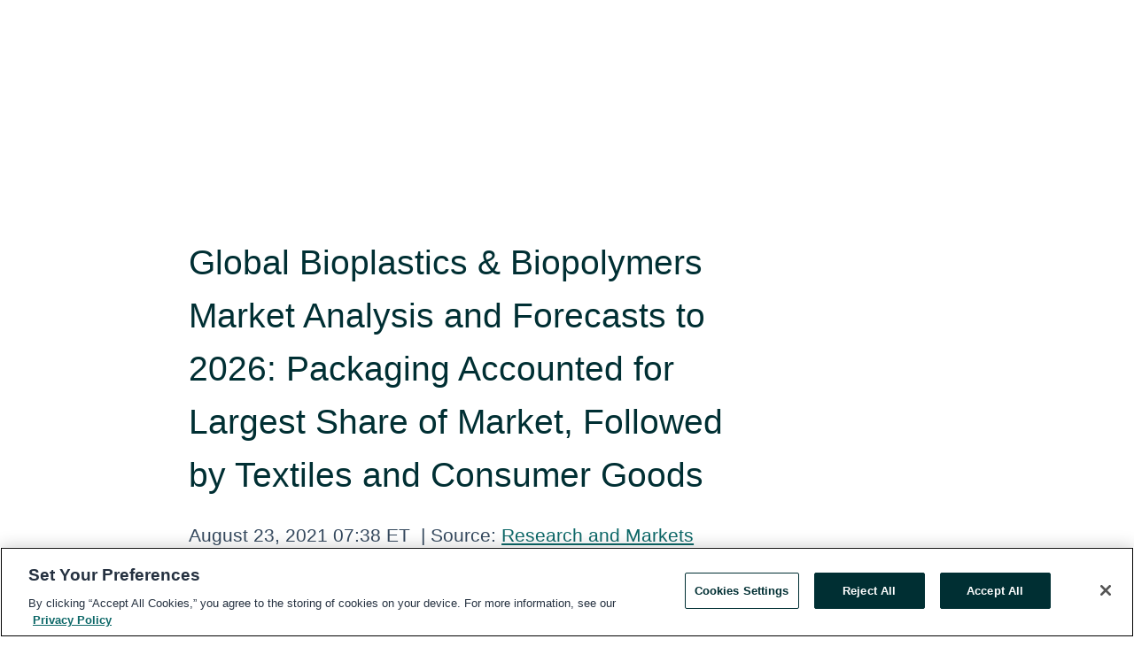

--- FILE ---
content_type: text/html; charset=utf-8
request_url: https://www.globenewswire.com/en/news-release/2021/08/23/2284760/28124/en/Global-Bioplastics-Biopolymers-Market-Analysis-and-Forecasts-to-2026-Packaging-Accounted-for-Largest-Share-of-Market-Followed-by-Textiles-and-Consumer-Goods.html
body_size: 10449
content:
<!DOCTYPE HTML>
<html xmlns="http://www.w3.org/1999/xhtml" lang="en">

<head>
    <meta charset="UTF-8" />
    <meta name="viewport" content="width=device-width, initial-scale=1" />

    <script data-document-language="true"
            src="https://cdn.cookielaw.org/scripttemplates/otSDKStub.js"
            data-domain-script="93ab55d0-5227-4b5f-9baa-7c0805ac9eec"
            id="cookie-consent-script"
            charset="UTF-8"
            type="text/javascript">
    </script>


            <!-- Google Tag Manager -->
                    <script>
                    (function (w, d, s, l, i) {
                        w[l] = w[l] || []; w[l].push({
                            'gtm.start':
                                new Date().getTime(), event: 'gtm.js'
                        }); var f = d.getElementsByTagName(s)[0],
                            j = d.createElement(s), dl = l != 'dataLayer' ? '&l=' + l : ''; j.async = true; j.src =
                                'https://www.googletagmanager.com/gtm.js?id=' + i + dl; f.parentNode.insertBefore(j, f);
                    })(window, document, 'script', 'dataLayer', 'GTM-KTB664ZR');
                    </script>
                    <script>
                    (function (w, d, s, l, i) {
                        w[l] = w[l] || []; w[l].push({
                            'gtm.start':
                                new Date().getTime(), event: 'gtm.js'
                        }); var f = d.getElementsByTagName(s)[0],
                            j = d.createElement(s), dl = l != 'dataLayer' ? '&l=' + l : ''; j.async = true; j.src =
                                'https://www.googletagmanager.com/gtm.js?id=' + i + dl; f.parentNode.insertBefore(j, f);
                    })(window, document, 'script', 'dataLayer', 'GTM-KMH7P3LL');
                    </script>
 


    <title>Global Bioplastics &amp; Biopolymers Market Analysis and</title>
    


<!-- Search Engine Friendly Metadata  -->
<meta name="author" content="Research and Markets" />
<meta name="keywords" content="Research and Markets, Bio PET, Biodegradable Film, Biodegradable Plastic, Bioplastics , Biopolymer, PBS, PHA, Polylactic Acid, Regenerated Cellulose" />
<meta name="description" content="Dublin, Aug.  23, 2021  (GLOBE NEWSWIRE) -- The "Bioplastics &amp; Biopolymers Market by Type (Non-Biodegradable/Bio-Based, Biodegradable), End-Use..." />
<meta name="title" content="Global Bioplastics &amp; Biopolymers Market Analysis and Forecasts to 2026: Packaging Accounted for Largest Share of Market, Followed by Textiles and Consumer Goods" />
<meta name="ticker" content="" />
<meta name="DC.date.issued" content="2021-08-23" />
<!-- Google site verification meta tag -->
<meta name="google-site-verification" content="TPh-fYpDjXZUz98ciWasVb52qbvctqomC6zZc8vuUPU" />
<!-- Google Syndication source  -->
<link name="syndication-source" href="https://www.globenewswire.com/en/news-release/2021/08/23/2284760/28124/en/Global-Bioplastics-Biopolymers-Market-Analysis-and-Forecasts-to-2026-Packaging-Accounted-for-Largest-Share-of-Market-Followed-by-Textiles-and-Consumer-Goods.html" />
<meta name="original-source" content="https://www.globenewswire.com/en/news-release/2021/08/23/2284760/28124/en/Global-Bioplastics-Biopolymers-Market-Analysis-and-Forecasts-to-2026-Packaging-Accounted-for-Largest-Share-of-Market-Followed-by-Textiles-and-Consumer-Goods.html" />
<!-- Twitter Cards -->
<meta name="twitter:card" content="summary" />
<meta name="twitter:site" content="globenewswire" />
<meta name="twitter:title" content="Global Bioplastics &amp; Biopolymers Market Analysis and Forecasts to 2026: Packaging Accounted for Largest Share of Market, Followed by Textiles and Consumer Goods" />
<meta name="twitter:description" content="Dublin, Aug.  23, 2021  (GLOBE NEWSWIRE) -- The "Bioplastics &amp; Biopolymers Market by Type (Non-Biodegradable/Bio-Based, Biodegradable), End-Use..." />
<!-- <meta name="twitter:creator" content="??????" />  -->
<!-- Open Graph-->
<meta property="og:title" content="Global Bioplastics &amp; Biopolymers Market Analysis and Forecasts to 2026: Packaging Accounted for Largest Share of Market, Followed by Textiles and Consumer Goods" />
<meta property="og:type" content="article" />

        <meta name="twitter:image" content="https://ml.globenewswire.com/Resource/Download/908fb457-7f8e-4a08-9081-5565e3dfb3d7"/>
        <meta property="og:image" content="https://ml.globenewswire.com/Resource/Download/908fb457-7f8e-4a08-9081-5565e3dfb3d7"/>

<meta property="og:url" content="https://www.globenewswire.com/en/news-release/2021/08/23/2284760/28124/en/Global-Bioplastics-Biopolymers-Market-Analysis-and-Forecasts-to-2026-Packaging-Accounted-for-Largest-Share-of-Market-Followed-by-Textiles-and-Consumer-Goods.html" />
<meta property="og:description" content="Dublin, Aug.  23, 2021  (GLOBE NEWSWIRE) -- The "Bioplastics &amp; Biopolymers Market by Type (Non-Biodegradable/Bio-Based, Biodegradable), End-Use..." />
<meta property="og:article:published_time" content="2021-08-23T11:38:36Z" />
<meta property="og:article:author " content="Research and Markets" />
<meta property="og:article:tag" content="Research and Markets, Bio PET, Biodegradable Film, Biodegradable Plastic, Bioplastics , Biopolymer, PBS, PHA, Polylactic Acid, Regenerated Cellulose" />
<meta property="og:locale" content="en_US" />
<meta property="og:site_name" content="GlobeNewswire News Room" />


    <meta http-equiv="content-language" content="en-us">
    <link rel="shortcut icon" href="/Content/logo/favicon.ico" type="image/x-icon" />
    
    <style>
*,::after,::before{box-sizing:border-box}body{margin:0;font-family:-apple-system,BlinkMacSystemFont,"Segoe UI",Roboto,"Helvetica Neue",Arial,"Noto Sans",sans-serif,"Apple Color Emoji","Segoe UI Emoji","Segoe UI Symbol","Noto Color Emoji";font-size:1rem;font-weight:400;line-height:1.5;color:#212529;text-align:left;background-color:#fff}.container,.container-fluid{width:100%;padding-right:15px;padding-left:15px;margin-right:auto;margin-left:auto}.row{display:-ms-flexbox;display:flex;-ms-flex-wrap:wrap;flex-wrap:wrap;margin-right:-15px;margin-left:-15px}.attachment-row{margin-left:0;margin-right:0}.col,.col-1,.col-10,.col-11,.col-12,.col-2,.col-3,.col-4,.col-5,.col-6,.col-7,.col-8,.col-9,.col-auto,.col-lg,.col-lg-1,.col-lg-10,.col-lg-11,.col-lg-12,.col-lg-2,.col-lg-3,.col-lg-4,.col-lg-5,.col-lg-6,.col-lg-7,.col-lg-8,.col-lg-9,.col-lg-auto,.col-md,.col-md-1,.col-md-10,.col-md-11,.col-md-12,.col-md-2,.col-md-3,.col-md-4,.col-md-5,.col-md-6,.col-md-7,.col-md-8,.col-md-9,.col-md-auto,.col-sm,.col-sm-1,.col-sm-10,.col-sm-11,.col-sm-12,.col-sm-2,.col-sm-3,.col-sm-4,.col-sm-5,.col-sm-6,.col-sm-7,.col-sm-8,.col-sm-9,.col-sm-auto,.col-xl,.col-xl-1,.col-xl-10,.col-xl-11,.col-xl-12,.col-xl-2,.col-xl-3,.col-xl-4,.col-xl-5,.col-xl-6,.col-xl-7,.col-xl-8,.col-xl-9,.col-xl-auto{position:relative;width:100%;padding-right:15px;padding-left:15px}.d-flex{display:-ms-flexbox!important;display:flex!important}.justify-content-start{-ms-flex-pack:start!important;justify-content:flex-start!important}.justify-content-end{-ms-flex-pack:end!important;justify-content:flex-end!important}.justify-content-center{-ms-flex-pack:center!important;justify-content:center!important}.justify-content-between{-ms-flex-pack:justify!important;justify-content:space-between!important}.align-items-center{-ms-flex-align:center!important;align-items:center!important}.align-items-start{-ms-flex-align:start!important;align-items:flex-start!important}.align-items-end{-ms-flex-align:end!important;align-items:flex-end!important}.text-center{text-align:center!important}.text-left{text-align:left!important}.text-right{text-align:right!important}
</style>


    <link rel="preload" as="style" href="/Content/css/bootstrap.min.css" onload="this.rel='stylesheet'" />
    <link rel="preload" as="style" href="/bundles/pnr-global-styles-v2?v=Nraos4gZbeI27PuaalMxES3Fm1OxspVNb60yg5NVm_01" onload="this.rel='stylesheet'" />
    <link rel="preload" as="style" href="/bundles/react-styles?v=b_fjGqmGaiTPLfxc1JHaZ0vIcbDqd6UnW8kQLg-Fkgk1" onload="this.rel='stylesheet'" />
    <link rel="preload" as="style" href="/home/assests/styles/global-override.css" onload="this.rel='stylesheet'" />
    <link href="/bundles/react-styles?v=b_fjGqmGaiTPLfxc1JHaZ0vIcbDqd6UnW8kQLg-Fkgk1" rel="stylesheet"/>


    <script src="/Scripts/stickyfill.min.js" defer async></script>

        <link rel="canonical" href="https://www.globenewswire.com/news-release/2021/08/23/2284760/28124/en/Global-Bioplastics-Biopolymers-Market-Analysis-and-Forecasts-to-2026-Packaging-Accounted-for-Largest-Share-of-Market-Followed-by-Textiles-and-Consumer-Goods.html" />
                <link rel="alternate" href="https://www.globenewswire.com/news-release/2021/08/23/2284760/28124/en/Global-Bioplastics-Biopolymers-Market-Analysis-and-Forecasts-to-2026-Packaging-Accounted-for-Largest-Share-of-Market-Followed-by-Textiles-and-Consumer-Goods.html" hreflang="en" />
                <link rel="alternate" href="https://www.globenewswire.com/fr/news-release/2021/08/23/2284760/28124/en/Global-Bioplastics-Biopolymers-Market-Analysis-and-Forecasts-to-2026-Packaging-Accounted-for-Largest-Share-of-Market-Followed-by-Textiles-and-Consumer-Goods.html" hreflang="fr" />
                <link rel="alternate" href="https://www.globenewswire.com/de/news-release/2021/08/23/2284760/28124/en/Global-Bioplastics-Biopolymers-Market-Analysis-and-Forecasts-to-2026-Packaging-Accounted-for-Largest-Share-of-Market-Followed-by-Textiles-and-Consumer-Goods.html" hreflang="de" />
                <link rel="alternate" href="https://www.globenewswire.com/news-release/2021/08/23/2284760/28124/en/Global-Bioplastics-Biopolymers-Market-Analysis-and-Forecasts-to-2026-Packaging-Accounted-for-Largest-Share-of-Market-Followed-by-Textiles-and-Consumer-Goods.html" hreflang="x-default" />
<script type="text/javascript" defer src="/bundles/layout-jquery-scripts?v=TXkXsX7p7r9-AnnjDqFdUGhnEN2-r8TpYAaGbshNq4s1"></script>
        <link rel="preload" href="/bundles/react-scripts?v=GadaNUnpCeFg2wcPgXbhzqBz-YJyiu7KKstXo2LeU3A1" as="script">

    <script type="text/javascript">
        window.enableInlineImageZoom = false;
        var fsEnableInlineImageZoom = 'True';
        if (fsEnableInlineImageZoom && fsEnableInlineImageZoom.trim().toLowerCase() === 'true')
        {
            window.enableInlineImageZoom = true;
        }

        window.quoteCarouselSettings = {
            isEnabled: 'False' === 'True' ? true : false,
            documentQuotes: '',
            releaseYear: '2021',
        };



    </script>
    <script src="/bundles/article-details-scripts?v=DM2Op24RNVbTtfyvon-ZXBjei7tO7rovUbTNYEJTQIQ1"></script>


<input name="__RequestVerificationToken" type="hidden" value="zwKv3wWwSbTLm4fj2EBoEZGuUSYcr2j7YEtu6thSS7dndrC9QdqM7dDf7ZEhdq26nSfAcZrw33H3ZYljjkTcw6vPP_Y1" />
    <script type="application/ld+json">
        {"@context":"https://schema.org","@type":"NewsArticle","@id":"https://www.globenewswire.com/news-release/2021/08/23/2284760/28124/en/Global-Bioplastics-Biopolymers-Market-Analysis-and-Forecasts-to-2026-Packaging-Accounted-for-Largest-Share-of-Market-Followed-by-Textiles-and-Consumer-Goods.html","url":"https://www.globenewswire.com/news-release/2021/08/23/2284760/28124/en/Global-Bioplastics-Biopolymers-Market-Analysis-and-Forecasts-to-2026-Packaging-Accounted-for-Largest-Share-of-Market-Followed-by-Textiles-and-Consumer-Goods.html","headline":"Global Bioplastics & Biopolymers Market Analysis and Forecasts to 2026: Packaging Accounted for Largest Share of Market, Followed by Textiles and Consumer Goods","alternativeHeadline":"Global Bioplastics & Biopolymers Market Analysis and Forecasts to","description":"Dublin, Aug.  23, 2021  (GLOBE NEWSWIRE) -- The \"Bioplastics &amp; Biopolymers Market by Type (Non-Biodegradable/Bio-Based, Biodegradable), End-Use...","dateline":"Dublin, IRELAND","datePublished":"2021-08-23T11:38:36Z","dateModified":"2021-08-23T11:38:36Z","inLanguage":"en","isAccessibleForFree":true,"keywords":["Research and Markets","Bio PET","Biodegradable Film","Biodegradable Plastic","Bioplastics ","Biopolymer","PBS","PHA","Polylactic Acid","Regenerated Cellulose"],"articleSection":["Research Analysis and Reports"],"author":{"@type":"Organization","@id":"http://www.researchandmarkets.com","name":"Research and Markets","url":"http://www.researchandmarkets.com","logo":{"@type":"ImageObject","url":"http://www.globenewswire.com/en/Attachment/LogoDisplay/323888?filename=323888.jpg&size=1","width":374,"height":800,"caption":"Research and Markets"}},"publisher":{"@type":"Organization","@id":"https://www.globenewswire.com/","name":"GlobeNewswire","url":"https://www.globenewswire.com","description":"GlobeNewswire is a leading press release distribution service for financial and corporate communications.","logo":{"@type":"ImageObject","url":"https://www.globenewswire.com/Home/assests/images/eq-notified-dark.svg","width":300,"height":64}},"sourceOrganization":[{"@type":"Organization","@id":"http://www.researchandmarkets.com","name":"Research and Markets","url":"http://www.researchandmarkets.com"}],"locationCreated":{"@type":"Place","name":"Dublin, IRELAND"}}
    </script>



    
    <link href="/bundles/article-details-styles?v=4wr0seRDRf-Zm2LPF8-8pSRMjBVU7XxCC_HHIUyyQps1" rel="stylesheet"/>



    <script src="/bundles/global-shared-scripts?v=judktJnKKFTlTNQ_2dcLwzh7zTItc3AhwgQaeqAriwU1"></script>

</head>
<body id="app-body-container" style="margin:0;">
        <!-- Google Tag Manager (noscript) -->
                <noscript><iframe src="https://www.googletagmanager.com/ns.html?id=GTM-KTB664ZR" height="0" width="0" style="display:none;visibility:hidden"></iframe></noscript>
                <noscript><iframe src="https://www.googletagmanager.com/ns.html?id=GTM-KMH7P3LL" height="0" width="0" style="display:none;visibility:hidden"></iframe></noscript>
        <!-- End Google Tag Manager (noscript) -->

    <div role="main">
        <a href="#maincontainer" class="skip-link btn btn-primary text-uppercase">Accessibility: Skip TopNav</a>
        <!--Start header -->
        <div id="pnr-global-site-header-section" style="min-height: 85px">
        </div>
        <!--End header-->
        <!-- Start Body -->
        <div class="pnr-body-container" id="maincontainer" tabindex="-1">
                <script type="text/javascript">

            // used in ui component
        window.pnrApplicationSettings = {
                Application:"pnr",
                SelectedLocale: 'en-US',
                PnrHostUrl: 'https://www.globenewswire.com',
                IsAuthenticated: 'False' === "True" ? true : false,
                ContextUser: '',
                ApplicationUrl: 'https://www.globenewswire.com',
                PageContext: '',
                SubscriptionId: 0,
                SubscriptionName: '',
                ArticleLogoUrl: '',
                ArticleHeadline: '',
                IsMobileVersion: 'False' === "True" ? true : false,
                HideLanguageSelection : false,
                NewsSearchHeading: '',
                ArticleMediaAttachments: [],
                AuthSessionExpirationMinutes: '0',
                AppLogoUrl: 'https://www.globenewswire.com/content/logo/color.svg',
                ReaderForgotPasswordUrl: 'https://pnrlogin.globenewswire.com/en/reset/confirmresetpassword',
                ReaderRegisterUrl: 'https://pnrlogin.globenewswire.com/en/register',
                IsQuickSignInEnabled: true,
                ReaderAccountBaseUrl: 'https://pnrlogin.globenewswire.com',
                articleSideBarSettings:{},
                SiteSupportedLanguages: 'en,fr,de',
                HideOrganizationSearch: false,
                SearchBasePath: '/search/',
                GoogleClientId: '747241285181-l5skhv8icjefl651ehg7ps4eif8kpqgi.apps.googleusercontent.com',
                GoogleSsoEnabled: true,
                ArticleLanguage: "",
                LinkedInSsoEnabled: false,
                LinkedInVersion: '',
				ClaimStatus: null,
				HideQuickSignInLogin:false,
                SessionId: '',
                ContextWidgetPublicId: "",
                EnableDynamicPagesSectionInNewsroom: false,
                HideGlobalSearch:false
            };
    </script>






<script type="text/javascript">
       var articleSideBarEnabled = false;
       var fsArticleSideBarEnabled = 'True';
       if (fsArticleSideBarEnabled && fsArticleSideBarEnabled.trim().toLowerCase() === 'true')
       {
          articleSideBarEnabled = true;
    }
</script>

<div class="main-container container-overwrite p-0 d-flex" id="container-article" itemscope itemtype="http://schema.org/NewsArticle">

    <div class="main-container-content ">
        <meta itemprop="wordCount" content="0" />
        <meta itemprop="inLanguage" content="en" />
        <meta itemprop="description" name="description" content="Dublin, Aug.  23, 2021  (GLOBE NEWSWIRE) -- The &quot;Bioplastics &amp;amp; Biopolymers Market by Type (Non-Biodegradable/Bio-Based, Biodegradable), End-Use..." />
        <meta itemprop="dateModified" content="8/23/2021" />
        <meta itemscope itemprop="mainEntityOfPage" itemType="https://schema.org/WebPage" itemid="https://www.globenewswire.com/en/news-release/2021/08/23/2284760/28124/en/Global-Bioplastics-Biopolymers-Market-Analysis-and-Forecasts-to-2026-Packaging-Accounted-for-Largest-Share-of-Market-Followed-by-Textiles-and-Consumer-Goods.html" />

        <div class="main-header-container ">






    <div class="carousel-container" id="article-logo-carousel">
    </div>
<script type="text/javascript">

    window.pnrApplicationSettings.PageContext = 'article-page';
    window.articlesSecondaryLogos = null;
        window.articlesSecondaryLogos = JSON.parse('[{\"Title\":\"22157.jpg\",\"Caption\":\"Company Logo\",\"altText\":\"22157.jpg\",\"LogoUrl\":\"https://ml.globenewswire.com/Resource/Download/908fb457-7f8e-4a08-9081-5565e3dfb3d7\",\"SourceAlias\":null,\"IsPrimaryLogo\":true,\"ShowDownloadLink\":false}]');


    try {
        window.pnrApplicationSettings.ArticleLogoUrl = 'https://ml.globenewswire.com/Resource/Download/908fb457-7f8e-4a08-9081-5565e3dfb3d7?size=3';
    } catch (ex) {
        console.log(e);
    }
</script>


            <h1 class="article-headline" itemprop="headline" >Global Bioplastics & Biopolymers Market Analysis and Forecasts to 2026: Packaging Accounted for Largest Share of Market, Followed by Textiles and Consumer Goods</h1>




<p class="article-published-source" style="min-height: 46px; min-width: 700px;">


    <span class="justify-content-start">
        <span class="article-published" itemprop="datePublished">
            <time datetime="2021-08-23T11:38:36Z">August 23, 2021 07:38 ET</time>
        </span>

        <span class="article-source" style="min-width: 260px;" itemprop="sourceOrganization" itemscope itemtype="http://schema.org/Organization">
            <span>&nbsp;</span>| Source:
            <span>

                <a href="/en/search/organization/Research%2520and%2520Markets" itemprop="name">Research and Markets</a>
            </span>
                <meta itemprop="logo" url="https://ml.globenewswire.com/Resource/Download/908fb457-7f8e-4a08-9081-5565e3dfb3d7?size=2" alt="Company Name Logo" />

        </span>
    </span>

    <span id="pnr-global-follow-button" class="pnr-follow-button-width-height"></span>

    <span itemprop="author copyrightHolder" style="display: none;">Research and Markets</span>

    

</p>

<script type="text/javascript">
    window.pnrApplicationSettings.articleSideBarSettings.orgDetails = {
            location : '',
            name : "Research and Markets",
            website : 'https://www.researchandmarkets.com',
            industryName: 'Industrial Support Services',
            boilerplate: '',
            isCompanyProfileSectionVisible: 'True' === 'True' ? true : false,
            ceo: '',
            numberOfEmployees: '',
            revenue: '',
            netIncome: '',
    }

    window.pnrApplicationSettings.articleSideBarSettings.socialSettings = {
        facebookHandle: '',
        twitterHandle: '',
        linkedInHandle: '',
        youtubeHandle: '',
        vimeoHandle: '',
        tiktokHandle: '',
        instagramHandle: '',
        isSocialHandlersSectionVisible: 'True' === 'True' ? true : false,
        isSocialTimeLineSectionStatus: {
            twitterTimeLineSectionVisible : false,
        },
        isTwitterTimeLineEnabled:'False' === 'True' ? true : false,
    }
</script>

        </div>
        <hr />
        <div class="main-scroll-container">
            <div id="pnr-global-social-media-sidebar-section" style="display: block; position: absolute; height: 100%;"></div>
            <div class="main-body-container article-body "  id="main-body-container" itemprop="articleBody">
<p>Dublin, Aug.  23, 2021  (GLOBE NEWSWIRE) -- The <a href="https://www.researchandmarkets.com/reports/5406413/bioplastics-and-biopolymers-market-by-type-non?utm_source=GNOM&amp;utm_medium=PressRelease&amp;utm_code=kbdspd&amp;utm_campaign=1579286+-+Global+Bioplastics+%26+Biopolymers+Market+Analysis+and+Forecasts+to+2026%3a+Packaging+Accounted+for+Largest+Share+of+Market%2c+Followed+by+Textiles+and+Consumer+Goods&amp;utm_exec=cari18prd" rel="nofollow" target="_blank" title="Bioplastics &amp; Biopolymers Market by Type (Non-Biodegradable/Bio-Based, Biodegradable), End-Use Industry (Packaging, Consumer Goods, Automotive &amp; Transportation, Textiles, Agriculture &amp; Horticulture), Region - Global Forecast to 2026">"Bioplastics &amp; Biopolymers Market by Type (Non-Biodegradable/Bio-Based, Biodegradable), End-Use Industry (Packaging, Consumer Goods, Automotive &amp; Transportation, Textiles, Agriculture &amp; Horticulture), Region - Global Forecast to 2026"</a> report has been added to <strong>ResearchAndMarkets.com's</strong> offering.</p>  <p>The global bioplastics &amp; biopolymers market size is projected to grow from USD 10.7 billion in 2021 to USD 29.7 billion by 2026, at a CAGR of 22.7% between 2021 and 2026.</p>  <p>Rising population and rapid urbanization in emerging economies and an increase in demand from end-use industries are expected to offer significant growth opportunities to manufacturers of bioplastics &amp; biopolymers.</p>  <p>Packaging accounted for the largest share in the bioplastics &amp; biopolymers market in terms of value, followed by textiles and consumer goods. Stringent regulations regarding environmental conservation, especially in developing economies, such as China, India, Brazil, Chile, Argentina, Indonesia, Thailand, Malaysia, and South Africa, are the major growth factors for the bioplastics &amp; biopolymers market. Food &amp; beverage manufacturers are increasingly switching to bioplastics &amp; biopolymers to mitigate environmental and economic issues. Increasing prices of fuel and usage of fossil fuels for manufacturing conventional plastics have made manufacturers switch to bioplastics &amp; biopolymers. In many regions, especially Europe and North America, stringent governmental regulations are forcing industries to reduce their carbon footprint, which has increased the demand for bio-based products in the packaging industry.</p>  <p>PLA is the most commonly used type of bioplastic &amp; biopolymer. It is made from renewable resources; it is compostable as well as biodegradable. It is derived from corn starch (in the US and Canada), tapioca roots, chips, or starch (mostly in Asia), or sugarcane (in RoW). PLA is a versatile material that features excellent barrier properties, non-toxic nature, and is available in high-performance PLA grades that are ideal replacements for PS (polystyrene), PP (polypropylene), and ABS in more demanding applications.</p>  <p>Europe is estimated to be the largest market for bioplastics &amp; biopolymers in 2021, in terms of value. Germany, Italy, France, Spain, and the UK are the major countries in the European bioplastics &amp; biopolymers market. Germany was the largest bioplastics &amp; biopolymers market in Europe in 2020. The demand for bioplastics &amp; biopolymers in the country is consistently increasing due to the rising environmental concerns and the implementation of stringent regulations on the use of petroleum-based plastics.</p>  <p>The report offers insights into the bioplastics &amp; biopolymers market in key regions. It aims at estimating the size of the bioplastics &amp; biopolymers market during the forecast period and projects future growth of the market across various segments based on type, end-use industry, and region. The report also includes an in-depth competitive analysis of the key players in the bioplastics &amp; biopolymers market, along with company profiles, MNM view, recent developments, and key market strategies.</p>  <p><br /><strong>Key Topics Covered:</strong> <br /><br /></p>  <p><strong>1 Introduction</strong></p>  <p><strong>2 Research Methodology</strong></p>  <p><strong>3 Executive Summary</strong></p>  <p><strong>4 Premium Insights</strong></p>  <p><strong>5 Market Overview</strong></p>  <p><strong>6 Bioplastics &amp; Biopolymers Market, by Type</strong></p>  <p><strong>7 Bioplastics &amp; Biopolymers Market, by End-Use Industry</strong></p>  <p><strong>8 Bioplastics &amp; Biopolymers, by Region</strong></p>  <p><strong>9 Competitive Landscape</strong></p>  <p><strong>10 Company Profiles</strong></p>  <ul><li>Agrana</li><li>Akro-Plastic</li><li>Arkema</li><li>Basf</li><li>Biome Bioplastics</li><li>Biotec</li><li>Braskem</li><li>Carbiolice</li><li>Cardia Bioplastics</li><li>Fkur Kunststoff</li><li>Futerro</li><li>Green Dot Bioplastics</li><li>Ingevity</li><li>Mitsubishi Chemical Holdings Corporation</li><li>Natureworks</li><li>Novamont</li><li>Plantic Technologies</li><li>Ptt Mcc Biochem</li><li>Succinity</li><li>Synbra Technology</li><li>Tianan Biologic Materials</li><li>Toray Industries</li><li>Total Corbion</li><li>United Biopolymers</li><li>Zhejiang Hisun Biomaterials</li></ul>  <p><br /><br />For more information about this report visit <a href="https://www.researchandmarkets.com/reports/5406413/bioplastics-and-biopolymers-market-by-type-non?utm_source=GNOM&amp;utm_medium=PressRelease&amp;utm_code=kbdspd&amp;utm_campaign=1579286+-+Global+Bioplastics+%26+Biopolymers+Market+Analysis+and+Forecasts+to+2026%3a+Packaging+Accounted+for+Largest+Share+of+Market%2c+Followed+by+Textiles+and+Consumer+Goods&amp;utm_exec=cari18prd" rel="nofollow" target="_blank" title="">https://www.researchandmarkets.com/r/c6yqwn</a></p>  <p><strong>About ResearchAndMarkets.com</strong><br />ResearchAndMarkets.com is the world's leading source for international market research reports and market data. We provide you with the latest data on international and regional markets, key industries, the top companies, new products and the latest trends.</p> <pre></pre> <br /><img src='https://ml.globenewswire.com/media/ZDA5MjdjN2ItYjhmNi00NjI5LTk1MjYtYWRlZDdjNTY1NTI5LTEwMjY3Mzc=/tiny/Research-and-Markets.png' referrerpolicy='no-referrer-when-downgrade' />
            </div>






<script type="text/javascript">


</script>
        <div class="main-tags-attachments-container">
            <hr/>
                <div class="tags-container">
                    <h2 class="tags-title">Tags</h2>
                            <span itemprop="keywords">
                                <a class="article_tag" id="search-tag-1" href="/en/search/tag/bio%2520pet" title="Bio PET">Bio PET</a>
                            </span>
                            <span itemprop="keywords">
                                <a class="article_tag" id="search-tag-2" href="/en/search/tag/biodegradable%2520film" title="Biodegradable Film">Biodegradable Film</a>
                            </span>
                            <span itemprop="keywords">
                                <a class="article_tag" id="search-tag-3" href="/en/search/tag/biodegradable%2520plastic" title="Biodegradable Plastic">Biodegradable Plastic</a>
                            </span>
                            <span itemprop="keywords">
                                <a class="article_tag" id="search-tag-4" href="/en/search/tag/bioplastics" title="Bioplastics ">Bioplastics </a>
                            </span>
                            <span itemprop="keywords">
                                <a class="article_tag" id="search-tag-5" href="/en/search/tag/biopolymer" title="Biopolymer">Biopolymer</a>
                            </span>
                            <span itemprop="keywords">
                                <a class="article_tag" id="search-tag-6" href="/en/search/tag/pbs" title="PBS">PBS</a>
                            </span>
                            <span itemprop="keywords">
                                <a class="article_tag" id="search-tag-7" href="/en/search/tag/pha" title="PHA">PHA</a>
                            </span>
                            <span itemprop="keywords">
                                <a class="article_tag" id="search-tag-8" href="/en/search/tag/polylactic%2520acid" title="Polylactic Acid">Polylactic Acid</a>
                            </span>
                            <span itemprop="keywords">
                                <a class="article_tag" id="search-tag-9" href="/en/search/tag/regenerated%2520cellulose" title="Regenerated Cellulose">Regenerated Cellulose</a>
                            </span>

                </div>


        </div>


<!-- Contact -->
    <div class="main-tags-attachments-container" id="article-contact-section">
        <hr />
        <h3 class="tags-title">Contact Data</h3>
        <label>
            <pre class="contactpre" id="article-contact-details">
            CONTACT: ResearchAndMarkets.com
Laura Wood, Senior Press Manager
press@researchandmarkets.com
For E.S.T Office Hours Call 1-917-300-0470
For U.S./CAN Toll Free Call 1-800-526-8630
For GMT Office Hours Call +353-1-416-8900

            </pre>
        </label>


    <div id="contactByEmail"><a href="#" class="seemore-link" id="article-contact-by-email" style="cursor: pointer">Contact</a></div>
    <div id="pnr-dialog-contact-form" style="display: none;" class="contact-form-container">
        <div class="close-container" onclick="GNWCore.Dialog.close()"><span class="material-icons">close</span></div>
        <h3>Contact</h3>
            <div id="contact_form">
                <fieldset>
                    <legend style="font-size: 1rem !important">With a Reader Account, it's easy to send email directly to the contact for this release. <a href='/security/register'>Sign up today for your free Reader Account!</a></legend>
                    <br />
                    <br />
                    <br />
                    <label>Already have an account?  <a href='/Home/Signin'>Log in here.</a></label>
                </fieldset>
            </div>
            <div class="button-container">
                <input type="button" value="ok" id="contact-ok" onclick="GNWCore.Dialog.close()" class="MuiButtonBase-root MuiButton-root MuiButton-contained MuiButton-containedPrimary btn-follow-charcoal">
            </div>

    </div>

 
    </div>


        </div>

        <meta itemprop="provider" content="“GlobeNewswire”" />
        <meta itemprop="isFamilyFriendly" content="true" />
        <meta itemprop="copyrightYear" content="2021" />
    </div>
        <div class="company-profile-content" id="article-side-bar" style="position: relative; width: 20%; padding: 50px 32px; min-width: 300px; "></div>
</div>


<script type="text/javascript">
    window.setTimeout(() => {
        try {
            autoFitImages('.featuredNewsH', { debug: false });
        } catch (error) {
            console.error('Error in autoFitImages:', error);
        }
    }, 100); 
</script>
        <div class="container-fluid">
            <div class="custom-container">
                <div class="row">
                    <div class="col-xl-12">
                        <h2>Recommended Reading</h2>
                        <div class="featuredNewsH" style="min-height: 750px;min-width:800px">
                            <ul>
                                        <li class="row">
                                            <div class="col-lg-8">
                                                <div class="featuredNewsLink">
                                                    <div class="date-source" style="min-width: 350px; min-height: 20px; font-size-adjust: 0.5;">
                                                        <span>January 30, 2026 06:42 ET</span>
                                                        <span>|</span>
                                                        <span>Source: <a href="/en/search/organization/Research%2520and%2520Markets" class="sourceLink">Research and Markets</a></span>
                                                    </div>
                                                    <div class="featuredMainLink" style="min-width:800px;min-height:20px;font-size-adjust: 0.5;">
                                                        <a href="https://www.globenewswire.com/news-release/2026/01/30/3229430/0/en/Smart-Home-Pet-Products-Market-Report-2026-2030-and-2035.html">
                                                            Smart Home Pet Products Market Report 2026-2030 and 2035
                                                        </a>
                                                    </div>
                                                    <div class="featuredNewsTxt" style="min-width:850px">
                                                        <p>
                                                            Dublin, Jan.  30, 2026  (GLOBE NEWSWIRE) -- The &quot;Smart Home Pet Products Market Report 2026&quot; has been added to  ResearchAndMarkets.com&#39;s offering.       The smart home pet products market has shown...
                                                        </p>
                                                        <a href="https://www.globenewswire.com/news-release/2026/01/30/3229430/0/en/Smart-Home-Pet-Products-Market-Report-2026-2030-and-2035.html" class="btn-small-charcoal mt-2 mr-2 " target="_self">Read More</a>
                                                    </div>
                                                </div> <!-- newsLink -->
                                            </div> <!-- col-lg-8 -->
                                                <div class="col-lg-4 justify-content-center">
                                                    <div class="featuredNewsImg" title="Smart Home Pet Products Market Report 2026-2030 and 2035">
                                                        <img src="https://ml.globenewswire.com/Resource/Download/94395ede-2c0e-4541-8e91-51c7d0a4a2a5?size=3" alt="Smart Home Pet Products Market Report 2026-2030 and 2035">
                                                    </div> <!-- featuredNewsImg -->
                                                </div> <!-- col-lg-4 -->
                                        </li>
                                        <!-- row -->
                                        <li class="row">
                                            <div class="col-lg-8">
                                                <div class="featuredNewsLink">
                                                    <div class="date-source" style="min-width: 350px; min-height: 20px; font-size-adjust: 0.5;">
                                                        <span>January 30, 2026 06:40 ET</span>
                                                        <span>|</span>
                                                        <span>Source: <a href="/en/search/organization/Research%2520and%2520Markets" class="sourceLink">Research and Markets</a></span>
                                                    </div>
                                                    <div class="featuredMainLink" style="min-width:800px;min-height:20px;font-size-adjust: 0.5;">
                                                        <a href="https://www.globenewswire.com/news-release/2026/01/30/3229428/0/en/Global-Insurance-Broker-Market-Report-2025-Competitive-Landscapes-and-Regulatory-Dynamics-Offers-Vital-Insights-for-Growth.html">
                                                            Global Insurance Broker Market Report 2025 | Competitive Landscapes and Regulatory Dynamics Offers Vital Insights for Growth
                                                        </a>
                                                    </div>
                                                    <div class="featuredNewsTxt" style="min-width:850px">
                                                        <p>
                                                            Dublin, Jan.  30, 2026  (GLOBE NEWSWIRE) -- The &quot;2025 Global Insurance Broker Market Report&quot; report has been added to  ResearchAndMarkets.com&#39;s offering.This report provides a detailed outlook of the...
                                                        </p>
                                                        <a href="https://www.globenewswire.com/news-release/2026/01/30/3229428/0/en/Global-Insurance-Broker-Market-Report-2025-Competitive-Landscapes-and-Regulatory-Dynamics-Offers-Vital-Insights-for-Growth.html" class="btn-small-charcoal mt-2 mr-2 " target="_self">Read More</a>
                                                    </div>
                                                </div> <!-- newsLink -->
                                            </div> <!-- col-lg-8 -->
                                                <div class="col-lg-4 justify-content-center">
                                                    <div class="featuredNewsImg" title="Global Insurance Broker Market Report 2025 | Competitive Landscapes and Regulatory Dynamics Offers Vital Insights for Growth">
                                                        <img src="https://ml.globenewswire.com/Resource/Download/908fb457-7f8e-4a08-9081-5565e3dfb3d7?size=3" alt="Global Insurance Broker Market Report 2025 | Competitive Landscapes and Regulatory Dynamics Offers Vital Insights for Growth">
                                                    </div> <!-- featuredNewsImg -->
                                                </div> <!-- col-lg-4 -->
                                        </li>
                                        <!-- row -->

                            </ul>
                        </div> <!-- recentNewsH -->
                    </div> <!-- col-xl-12 -->
                </div> <!-- row -->
            </div> <!-- custom-container -->
        </div>
        <!-- container-fluid -->



<div class="container-fluid">
    <div id="pnr-global-card-explore-view" class="custom-container" style="min-height: 500px;"></div>
</div>
<div id="attachment-render-section"></div>
<div id="large-table-viewer"></div>

        <input type="hidden" value="27-03-2024 11:34:37 UTC" data-format="DD-MM-YYYY HH:MM:SS" data-context="article" data-type="index" />
        <input type="hidden" value="27-03-2024 11:34:37 UTC" data-format="DD-MM-YYYY HH:MM:SS" data-context="body" data-type="index" />
    <input type="hidden" name="data-source" value="OS"/>


<script type="text/javascript">

    window.pnrApplicationSettings.PageContext = 'article-page';

    try {
        window.pnrApplicationSettings.ArticleHeadline = 'Global Bioplastics \u0026 Biopolymers Market Analysis and Forecasts to 2026: Packaging Accounted for Largest Share of Market, Followed by Textiles and Consumer Goods';
    } catch (ex) {
        console.log(ex);
    }
    window.pnrApplicationSettings.IsAuthenticated = false;
    window.analyticsTrackingId = 'd0927c7b-b8f6-4629-9526-aded7c565529';

    window.cardExplore = {
        id:"pnr-global-card-explore-view",
        ExploreView:{
            ApiUrl: "/api/article/explore/en/False",
            IsHorizontalView : true
        }
    };



    window.ZoomOutTitle = 'Expand';
    window.combinedMediaPortal = {
        followButtonElementId:"pnr-global-follow-button",
        socialMediaSideBarElementId:"pnr-global-social-media-sidebar-section",
        followFormModel: {
            ApiUrl:'/api/subscribe/follow-organization',
            ContextOrgId:20153,
            OrgName:'Research and Markets'
        },
        socialShareModel: JSON.parse('{\"SocialItemData\":{\"Url\":\"https://www.globenewswire.com/en/news-release/2021/08/23/2284760/28124/en/Global-Bioplastics-Biopolymers-Market-Analysis-and-Forecasts-to-2026-Packaging-Accounted-for-Largest-Share-of-Market-Followed-by-Textiles-and-Consumer-Goods.html\",\"Title\":\"Global Bioplastics \\u0026 Biopolymers Market Analysis and Forecasts to 2026: Packaging Accounted for Largest Share of Market, Followed by Textiles and Consumer Goods\",\"Body\":\"Dublin, Aug.  23, 2021  (GLOBE NEWSWIRE) -- The \\\"Bioplastics \\u0026amp; Biopolymers Market by Type (Non-Biodegradable/Bio-Based, Biodegradable), End-Use Industry (Packaging, Consumer Goods, Automotive...\"},\"AdditionalItems\":[{\"Key\":\"printedcopy\",\"Label\":\"Print\",\"Url\":\"https://www.globenewswire.com/en/news-release/2021/08/23/2284760/28124/en/Global-Bioplastics-Biopolymers-Market-Analysis-and-Forecasts-to-2026-Packaging-Accounted-for-Largest-Share-of-Market-Followed-by-Textiles-and-Consumer-Goods.html?print=1\",\"Track\":true},{\"Key\":\"downloadPdf\",\"Label\":\"Download PDF\",\"Url\":\"https://www.globenewswire.com/en/news-release/2021/08/23/2284760/28124/en/Global-Bioplastics-Biopolymers-Market-Analysis-and-Forecasts-to-2026-Packaging-Accounted-for-Largest-Share-of-Market-Followed-by-Textiles-and-Consumer-Goods.html?pdf=1\",\"Track\":true},{\"Key\":\"rss\",\"Label\":\"Subscribe via RSS\",\"Url\":\"/rssfeed/organization/wpoH5OBqNnpxeYWfZwnDDQ==\",\"Track\":true},{\"Key\":\"atom\",\"Label\":\"Subscribe via ATOM\",\"Url\":\"/atomfeed/organization/wpoH5OBqNnpxeYWfZwnDDQ==\",\"Track\":true},{\"Key\":\"js-widget\",\"Label\":\"Javascript\",\"Url\":\"https://www.globenewswire.com/en/JSWidget/organization/KYZDemY_1Wp51UL5TNha-Q%3d%3d\",\"Track\":false}],\"BasicModel\":false,\"ShowPintrest\":false}')
    }

    window.pnrApplicationSettings.NavBarScrollHeight = 300;
    window.pnrApplicationSettings.Version = 'dark';
    window.pnrApplicationSettings.articleSideBarSettings.pressReleaseActions = JSON.parse('{\"SocialItemData\":{\"Url\":\"https://www.globenewswire.com/en/news-release/2021/08/23/2284760/28124/en/Global-Bioplastics-Biopolymers-Market-Analysis-and-Forecasts-to-2026-Packaging-Accounted-for-Largest-Share-of-Market-Followed-by-Textiles-and-Consumer-Goods.html\",\"Title\":\"Global Bioplastics \\u0026 Biopolymers Market Analysis and Forecasts to 2026: Packaging Accounted for Largest Share of Market, Followed by Textiles and Consumer Goods\",\"Body\":\"Dublin, Aug.  23, 2021  (GLOBE NEWSWIRE) -- The \\\"Bioplastics \\u0026amp; Biopolymers Market by Type (Non-Biodegradable/Bio-Based, Biodegradable), End-Use Industry (Packaging, Consumer Goods, Automotive...\"},\"AdditionalItems\":[{\"Key\":\"printedcopy\",\"Label\":\"Print\",\"Url\":\"https://www.globenewswire.com/en/news-release/2021/08/23/2284760/28124/en/Global-Bioplastics-Biopolymers-Market-Analysis-and-Forecasts-to-2026-Packaging-Accounted-for-Largest-Share-of-Market-Followed-by-Textiles-and-Consumer-Goods.html?print=1\",\"Track\":true},{\"Key\":\"downloadPdf\",\"Label\":\"Download PDF\",\"Url\":\"https://www.globenewswire.com/en/news-release/2021/08/23/2284760/28124/en/Global-Bioplastics-Biopolymers-Market-Analysis-and-Forecasts-to-2026-Packaging-Accounted-for-Largest-Share-of-Market-Followed-by-Textiles-and-Consumer-Goods.html?pdf=1\",\"Track\":true},{\"Key\":\"rss\",\"Label\":\"Subscribe via RSS\",\"Url\":\"/rssfeed/organization/wpoH5OBqNnpxeYWfZwnDDQ==\",\"Track\":true},{\"Key\":\"atom\",\"Label\":\"Subscribe via ATOM\",\"Url\":\"/atomfeed/organization/wpoH5OBqNnpxeYWfZwnDDQ==\",\"Track\":true},{\"Key\":\"js-widget\",\"Label\":\"Javascript\",\"Url\":\"https://www.globenewswire.com/en/JSWidget/organization/KYZDemY_1Wp51UL5TNha-Q%3d%3d\",\"Track\":false}],\"BasicModel\":false,\"ShowPintrest\":false}');
    window.pnrApplicationSettings.articleSideBarSettings.isEnabled = true;
    window.pnrApplicationSettings.articleSideBarSettings.releaseSummary = '';
    window.pnrApplicationSettings.articleSideBarSettings.isPreviewOnlyMode = false;
    window.pnrApplicationSettings.ArticleLanguage = "en";

</script>

        </div>
        <!-- End Body -->
        <!--Start footer -->
        <div id="pnr-global-site-footer-section" class="home-page-footer" style="min-height: 300px"></div>
        <!--End footer-->



        <script>
            var preloadedScript = document.createElement("script");
            preloadedScript.src = "/bundles/react-scripts?v=GadaNUnpCeFg2wcPgXbhzqBz-YJyiu7KKstXo2LeU3A1";
            document.head.appendChild(preloadedScript);
        </script>
        <noscript>
            <script src="/bundles/react-scripts?v=GadaNUnpCeFg2wcPgXbhzqBz-YJyiu7KKstXo2LeU3A1"></script>

        </noscript>
    </div>
    <div id="quick-reader-sign-container"></div>
</body>
</html>
